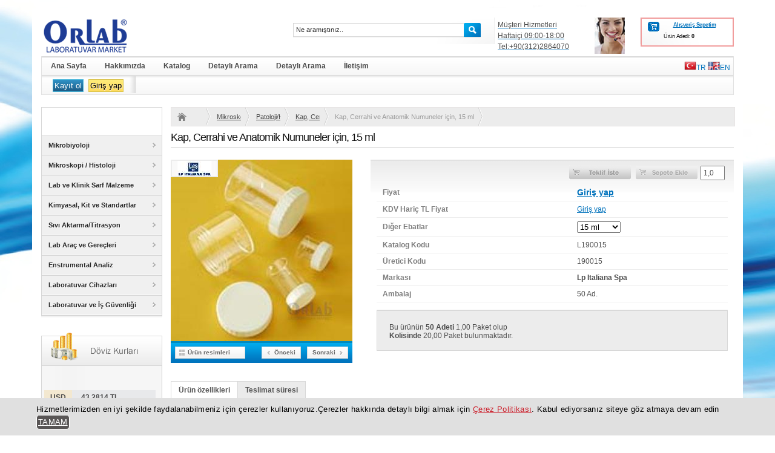

--- FILE ---
content_type: text/html; charset=UTF-8
request_url: https://orlabmarket.com/urun/kap-cerrahi-ve-anatomik-numuneler-icin-15-ml
body_size: 11926
content:
﻿﻿﻿<!DOCTYPE html>
<html xmlns="http://www.w3.org/1999/xhtml">
    <head>
        <meta http-equiv="Content-Type" content="text/html; charset=UTF-8" />
        <meta http-equiv="X-UA-Compatible" content="IE=edge,chrome=1" />
        <title>Kap, Cerrahi ve Anatomik Numuneler için, 15 ml</title>
        <meta name="description" content="" />
        <meta name="keywords" content="" />
        <meta name="robots" content="INDEX,FOLLOW" />
        <meta name="author" content="Usta, evural@usta.com.tr" />
        <link href="/templates/orlab/css/style.css" rel="stylesheet" type="text/css" />
        <link href="/templates/orlab/css/nav-menus.css" rel="stylesheet" type="text/css" />
        <!--[if IE]>
        <link rel="stylesheet" type="text/css" media="all" href="/templates/orlab/css/style-ie.css"/>
        <![endif]-->
<!-- yeni -->
        <script type="text/javascript" src="/templates/orlab/js/jquery.js"></script>
        <script type="text/javascript" src="/templates/orlab/js/stuHover.js"></script>

        <script type="text/javascript" src="/templates/orlab/js/breadcrumb.js"></script>
        <script type="text/javascript" src="/templates/orlab/js/tabs.js"></script>
        <script type="text/javascript" src="/templates/orlab/js/toggler.js"></script>
        <script type="text/javascript" src="/templates/orlab/js/floating-1.12.js"></script>
        <script type="text/javascript" src="/templates/orlab/js/jquery.maskedinput.min.js"></script>

        <script type="text/javascript" src="/templates/orlab/js/jquery.jqtransform.js"></script>
        <script src="/templates/orlab/js/jquery.ui.draggable.js" type="text/javascript"></script>
        <script src="/templates/orlab/js/jquery.alerts.js" type="text/javascript"></script>
        <link href="/templates/orlab/css/jquery.alerts.css" rel="stylesheet" type="text/css" media="screen" />
        <script type="text/javascript" src="/templates/orlab/js/jquery.jgrowl.js"></script>
        <link href="/templates/orlab/css/jquery.jgrowl.css" rel="stylesheet" type="text/css" media="screen" />
        
        <script type="text/javascript" src="/templates/orlab/js/jquery.fancybox.js"></script>
        <link rel="stylesheet" type="text/css" href="/templates/orlab/css/jquery.fancybox.css" />

        <script type="text/javascript" src="/templates/orlab/js/jquery.flow.1.2.auto.js"></script>
        <script type="text/javascript">
            $(function(){
                
                $('input.onlynumeric').keypress(function(event){
                    if($.browser.mozilla == true){
                          if (event.which == 8 || event.keyCode == 37 || event.keyCode == 39 || event.keyCode == 9 || event.keyCode == 16 || event.keyCode == 46 || event.keyCode == 44){
                                return true;
                          }
                    }
                    if ((event.which != 46 || $(this).val().indexOf('.') != -1) && (event.which != 44 || $(this).val().indexOf(',') != -1) && (event.which < 48 || event.which > 57)) {
                        event.preventDefault();
                    }
                });
                        
                    $("#myController").jFlow({
                    slides: "#slides",
                    controller: ".jFlowControl", // must be class, use . sign
                    slideWrapper : "#jFlowSlide", // must be id, use # sign
                    selectedWrapper: "jFlowSelected", // just pure text, no sign
                    auto: true, //auto change slide, default true
                    width: "730px",
                    height: "228px",
                    duration: 600,
                    prev: ".jFlowPrev", // must be class, use . sign
                    next: ".jFlowNext" // must be class, use . sign
            });
                    $("a#captcha").click(function(){
            $.getJSON('/home/getCaptcha', function(data) {console.log(data);
                    $("img#SecurityCode").attr('src', '/resimler/captcha/' + data.captcha_time + '.jpg');
                    $("input[name='ReSecurityCode']").val(data.word);
                    $("input[name='redogrulama']").val(data.word);
            });
           });<!--[if !IE]-->
                    $('#floatdiv').addFloating(
            {
            targetRight: 10,
                    targetTop: 0,
                    snap: true
            });<!--[endif]-->
      
        });
        function setLocation(url){
            window.location.href = url;
        }
        function alert(message, title, type) {
            jAlert(message,"Uyarı");
        }
        
        </script>
        <!--[if IE]>
        <style type="text/css">
        .kategoriler li{ display:inline; margin:2px;}
        </style>
        <![endif]-->
    </head>
    <body>
<style>
    #fiyatGoster{
        cursor: pointer;
    }
</style>
<div class="wrap" id="two_columns">
    <div id="head">
    <h1 class="logo"><a href="/"><span>Orlab Laboratuvar Market</span></a></h1>        
    <div class="basket">
        <a href="/sepetim">Alışveriş Sepetim</a>

        <p>
            Ürün Adedi: <strong>0</strong>
        </p>
    </div>
        <div class="top_banner">
        <a href="/iletisim">
            <table style="margin-left: 5px;">
                <tbody>
                    <tr>
                        <td style="line-height: 18px; width: 160px;">
                            Müşteri Hizmetleri<br>
                            Haftaiçi 09:00-18:00<br>                            Tel:+90(312)2864070<br>
                        </td>
                        <td>
                            <img src="/templates/orlab/images/musteri-hizmetleri.jpg" height="60"/>
                        </td>
                    </tr>
                </tbody>
            </table>
        </a>
    </div>
    <div id="search">
        <form id="searchform" name="searchform" method="post" accept-charset="UTF-8"
              action="/arama">
            <input name="arama" type="text" tabindex="1" onblur="if (this.value === '') {
                        this.value = 'Ne aramıştınız..';
                    }
                    ;"
                   onfocus="if (this.value === 'Ne aramıştınız..') {
                               this.value = '';
                           }
                           ;"
                   value="Ne aramıştınız.."/>
            <input name="search1" type="submit" value="" class="button"/>
        </form>
    </div>
</div>
<div id="main_nav">
    
    <ul id="nav">
        <li class="top"><a href="/" class="top_link"><span>Ana Sayfa</span></a></li>
        <li class="top"><a href="/sayfa/hakkimizda" class="top_link"><span>Hakkımızda</span></a></li>
        <li class="top"><a href="/katalog" class="top_link"><span>Katalog</span></a></li>
        <li class="top"><a href="/detayliarama" class="top_link"><span>Detaylı Arama</span></a></li>
        <li class="top"><a href="/sayfa/nsan-kaynaklar" class="top_link"><span>Detaylı Arama</span></a></li>
        <li class="top"><a href="/iletisim" class="top_link"><span>İletişim</span></a></li>
                <li class="top flag" >
                        <a href="/lang/turkish" class=""><span style="vertical-align: top"><img src="/templates/orlab/images/tr.png" />TR</span></a>
                        <a href="/lang/english" class=""><span style="vertical-align: top"><img src="/templates/orlab/images/en.png" />EN</span></a>
                    </li>
    </ul>
</div>
<div id="main_nav" style="margin-top: -20px;">
    <div class="user_nav">
                    <a class="blue" href="/kayit" style="padding: 2px;margin-top: -2px;">Kayıt ol</a> <a class="yellow" href="/giris" style="padding: 2px;margin-top: -2px;">Giriş yap</a>
            </div>
</div>    <div class="content clearfix">
        
<div class="left_column">
      <div class="product_menu">
        <h2></h2>          
        
                     
        <ul id="prod_nav" class="clearfix">
                        <li class="top"><a href="/kategori/mikrobiyoloji" class="top_link"><span                 
                 class="down">
                Mikrobiyoloji                </span></a>
                            <ul class="sub">
                    <li class="clearfix">
                        <ul>
                                                            <li><img src="/resimler/kategori/merck_i_e.jpg" /> <a href="/kategori/dehidre-besiyerleri-katki-ve-hammadde">Dehidre Besiyerleri, katkı ve hammadde</a></li>
                                                            <li><img src="/resimler/kategori/Merckoplate.jpg" /> <a href="/kategori/kullanima-hazir-besiyerleri">Kullanıma Hazır Besiyerleri</a></li>
                                                            <li><img src="/resimler/kategori/water.jpg" /> <a href="/kategori/su-mikrobiyolojisi">Su Mikrobiyolojisi</a></li>
                                                            <li><img src="/resimler/kategori/5092e918278c8.jpg" /> <a href="/kategori/sarf-malzemeler">Sarf Malzemeler</a></li>
                                                            <li><img src="/resimler/kategori/air_sampler.jpg" /> <a href="/kategori/hava-ornekleme-ve-hijyen-kontrol-sistemleri">Hava Örnekleme ve Hijyen Kontrol Sistemleri</a></li>
                                                            <li><img src="/resimler/kategori/food.jpg" /> <a href="/kategori/gida-mikrobiyolojisi">Gıda Mikrobiyolojisi</a></li>
                                                            <li><img src="/resimler/kategori/anearobic.jpg" /> <a href="/kategori/anaerobik-sistemler">Anaerobik Sistemler</a></li>
                                                            <li><img src="/resimler/kategori/HIZLI_TANIMLAMA.jpg" /> <a href="/kategori/hizli-tanimlama-kitleri">Hızlı Tanımlama Kitleri</a></li>
                                                            <li><img src="/resimler/kategori/50b5ee48098dd.jpg" /> <a href="/kategori/Farmasotik-Mikrobiyoloji-50b33fa35ae55">Farmasötik-Kozmetik Mikrobiyolojisi</a></li>
                                                    </ul>
                    </li>
                </ul>
                        </li>
                        <li class="top"><a href="/kategori/Mikroskopi-Histoloji-2" class="top_link"><span                 
                 class="down">
                Mikroskopi / Histoloji                </span></a>
                            <ul class="sub">
                    <li class="clearfix">
                        <ul>
                                                            <li><img src="/resimler/kategori/lam_superior.jpg" /> <a href="/kategori/lam-ve-lameller">Lam ve Lameller</a></li>
                                                            <li><img src="/resimler/kategori/thoma_superior.jpg" /> <a href="/kategori/sayim-lamlari">Sayım Lamları</a></li>
                                                            <li><img src="/resimler/kategori/cellorama_2.jpg" /> <a href="/kategori/mikroskopi-boya-cozelti-ve-kitleri">Mikroskopi Boya, Çözelti ve Kitleri </a></li>
                                                            <li><img src="/resimler/kategori/lamsaklama.jpg" /> <a href="/kategori/lam-tasima-ve-saklama-kabi">Lam Taşıma ve Saklama Kabı</a></li>
                                                            <li><img src="/resimler/kategori/50aa39a16fe20.jpg" /> <a href="/kategori/lam-boyama-kaplari">Lam Boyama Kapları</a></li>
                                                            <li><img src="/resimler/kategori/patoloji.jpg" /> <a href="/kategori/patolojihistoloji-malzemeleri">Patoloji/Histoloji Malzemeleri</a></li>
                                                            <li><img src="/resimler/kategori/lamdispenser.jpg" /> <a href="/kategori/diger-mikroskopi-malz">Diğer Mikroskopi Malz.</a></li>
                                                    </ul>
                    </li>
                </ul>
                        </li>
                        <li class="top"><a href="/kategori/lab-ve-klinik-sarf-malzeme" class="top_link"><span                 
                 class="down">
                Lab ve Klinik Sarf Malzeme                </span></a>
                            <ul class="sub">
                    <li class="clearfix">
                        <ul>
                                                            <li><img src="/resimler/kategori/50ab8e9959b51.jpg" /> <a href="/kategori/Mikrotup-ve-Mikrotup-Sporlari5098c8f442eb7">Mikrotüp ve Mikrotüp Sporları</a></li>
                                                            <li><img src="/resimler/kategori/50ab31e086620.jpg" /> <a href="/kategori/Cryo-Tupler-ve-Cryo-Tup-Sporlari5098c8f4411cf">Cryo Tüpler ve Cryo Tüp Sporları</a></li>
                                                            <li><img src="/resimler/kategori/50ab326719778.jpg" /> <a href="/kategori/Otoanaizor-Kaplari-ve-Kuvetleri5098c8f440221">Otoanalizör Kapları ve Küvetleri</a></li>
                                                            <li><img src="/resimler/kategori/50ab8d8367838.jpg" /> <a href="/kategori/Koagulasyon-Kablari5098c8f43c298">Koagülasyon Kabları</a></li>
                                                            <li><img src="/resimler/kategori/50ab3559b249b.jpg" /> <a href="/kategori/Diger-Kaplar-ve-Kuvetler5098c8f43b1b1">Diğer Kaplar ve Küvetler</a></li>
                                                            <li><img src="/resimler/kategori/50ab32f81bce3.jpg" /> <a href="/kategori/kan-tpleri">Kan Tüpleri</a></li>
                                                            <li><img src="/resimler/kategori/50ab3692a6633.jpg" /> <a href="/kategori/Kan-Test-Malzemeleri5098c8f5266e0">Kan Test Malzemeleri</a></li>
                                                            <li><img src="/resimler/kategori/50ab8f004879c.jpg" /> <a href="/kategori/idrar-Test-Malzemeleri5098c8f525e44">İdrar Test Malzemeleri</a></li>
                                                            <li><img src="/resimler/kategori/50ab33c916132.jpg" /> <a href="/kategori/Diger-Klinik-Malzemeler5098c8f52614d">Diğer Klinik Malzemeler</a></li>
                                                            <li><img src="/resimler/kategori/50ab3287cc903.jpg" /> <a href="/kategori/Numune-Kaplari---Posetleri-ve-Tasima-Sepetleri5098c8f4305c9">Numune Kapları , Poşetleri ve Taşıma Sepetleri</a></li>
                                                            <li><img src="/resimler/kategori/50aa46ec87fcf.jpg" /> <a href="/kategori/Test-Tupleri--Tup-Kapaklari-ve-Sporlari5098c8f42d81e">Test Tüpleri, Tüp Kapakları ve Sporları</a></li>
                                                    </ul>
                    </li>
                </ul>
                        </li>
                        <li class="top"><a href="/kategori/kimyasal-kit-ve-standartlar" class="top_link"><span                 
                 class="down">
                Kimyasal, Kit ve Standartlar                </span></a>
                            <ul class="sub">
                    <li class="clearfix">
                        <ul>
                                                            <li><img src="/resimler/kategori/50c507b1c72d1.jpg" /> <a href="/kategori/biyolojik-bilimler-biyoteknoloji">Biyolojik Bilimler / Biyoteknoloji</a></li>
                                                            <li><img src="/resimler/kategori/50c50826136c0.jpg" /> <a href="/kategori/Organik---Anorganik-Reaktifler5098c8f4eac99">Organik / Anorganik Reaktifler</a></li>
                                                            <li><img src="/resimler/kategori/50be2ec5af9fb.jpg" /> <a href="/kategori/Solventler---Referans-Maddeler---iyonik-Sivilar5098c8f4d543e">Solventler / Referans Maddeler / İyonik Sıvılar</a></li>
                                                            <li><img src="/resimler/kategori/50c50929c1bff.jpg" /> <a href="/kategori/Test-Kitleri-ve-Fotometrik-Metodlar5098c8f5dd6bb">Test Kitleri ve Fotometrik Metodlar</a></li>
                                                            <li><img src="/resimler/kategori/50c503b3afaa3.jpg" /> <a href="/kategori/Numune-Hazirlama---Lab--Aksesuarlari5098c8f537a8b">Numune Hazırlama / Lab. Aksesuarları</a></li>
                                                            <li><img src="/resimler/kategori/50be3083401dd.jpg" /> <a href="/kategori/farmakopi">Farmakopi</a></li>
                                                            <li><img src="/resimler/kategori/50c502943ef07.jpg" /> <a href="/kategori/Endustriyel-Kullanimlar5098c8f49854a">Endüstriyel Kullanımlar</a></li>
                                                    </ul>
                    </li>
                </ul>
                        </li>
                        <li class="top"><a href="/kategori/sivi-aktarmatitrasyon" class="top_link"><span                 
                 class="down">
                Sıvı Aktarma/Titrasyon                </span></a>
                            <ul class="sub">
                    <li class="clearfix">
                        <ul>
                                                            <li><img src="/resimler/kategori/brand_pipette_1.jpg" /> <a href="/kategori/pipetleme">Pipetleme</a></li>
                                                            <li><img src="/resimler/kategori/50adf04f48a9a.jpg" /> <a href="/kategori/Damlalik5098c8f46f072">Damlalık</a></li>
                                                            <li><img src="/resimler/kategori/1606515.jpg" /> <a href="/kategori/dispenserler">Dispenserler</a></li>
                                                            <li><img src="/resimler/kategori/3518_vitlab.jpg" /> <a href="/kategori/buretler">Büretler</a></li>
                                                            <li><img src="/resimler/kategori/50a9e990e6fe4.jpg" /> <a href="/kategori/pisetler-ve-piset-basliklari">Pisetler ve Piset Başlıkları</a></li>
                                                    </ul>
                    </li>
                </ul>
                        </li>
                        <li class="top"><a href="/kategori/lab-arac-ve-gerecleri" class="top_link"><span                 
                 class="down">
                Lab Araç ve Gereçleri                </span></a>
                            <ul class="sub">
                    <li class="clearfix">
                        <ul>
                                                            <li><img src="/resimler/kategori/50a9f66e449b2.jpg" /> <a href="/kategori/filtrasyonsuzme-ve-ayirma-urunleri">Filtrasyon/Süzme ve Ayırma Ürünleri</a></li>
                                                            <li><img src="/resimler/kategori/5037850dddfdb.jpg" /> <a href="/kategori/erlenmayerler-beherler">Erlenmayerler / Beherler</a></li>
                                                            <li><img src="/resimler/kategori/5048c9af15848.jpg" /> <a href="/kategori/volumetrik-malzemeler">Volümetrik Malzemeler</a></li>
                                                            <li><img src="/resimler/kategori/50a9e89235226.jpg" /> <a href="/kategori/siseler-ve-bidonlar">Şişeler ve Bidonlar</a></li>
                                                            <li><img src="/resimler/kategori/50a9f240acda2.104_105" /> <a href="/kategori/buharlastirma-kurutma-parcalama">Buharlaştırma / Kurutma / Parçalama</a></li>
                                                            <li><img src="/resimler/kategori/50a9f2ba4bacb.png" /> <a href="/kategori/manyetik-baliklar-ve-tutucularibagetler">Manyetik Balıklar ve Tutucuları,bagetler</a></li>
                                                            <li><img src="/resimler/kategori/50a9f54f5f20f.jpg" /> <a href="/kategori/tipalar-hortumlar-ve-hortum-boru-baglantilari">Tıpalar / Hortumlar ve Hortum / Boru Bağlantıları</a></li>
                                                            <li><img src="/resimler/kategori/50a9f5fba3ab0.jpg" /> <a href="/kategori/diger-laboratuvar-sarf-malzemeleri">Diğer Laboratuvar Sarf Malzemeleri</a></li>
                                                    </ul>
                    </li>
                </ul>
                        </li>
                        <li class="top"><a href="/kategori/enstrumental-analiz-1" class="top_link"><span                 
                 class="down">
                Enstrumental Analiz                </span></a>
                            <ul class="sub">
                    <li class="clearfix">
                        <ul>
                                                            <li><img src="/resimler/kategori/5037830b362b7.jpg" /> <a href="/kategori/Kromatografi5098c8f4c2088">Kromatografi</a></li>
                                                            <li><img src="/resimler/kategori/5045c25d9fefc.jpg" /> <a href="/kategori/Spektroskopi5098c8f4a65c8">Spektroskopi</a></li>
                                                    </ul>
                    </li>
                </ul>
                        </li>
                        <li class="top"><a href="/kategori/laboratuvar-cihazlari" class="top_link"><span                 
                 class="down">
                Laboratuvar Cihazları                </span></a>
                            <ul class="sub">
                    <li class="clearfix">
                        <ul>
                                                            <li><img src="/resimler/kategori/Analoge-Magnetic-Stirrer-wi.jpg" /> <a href="/kategori/genel-lab-cihazlari">Genel Lab Cihazları</a></li>
                                                            <li><img src="/resimler/kategori/precisa.jpg" /> <a href="/kategori/lm-cihazlar-1">Ölçüm Cihazları</a></li>
                                                    </ul>
                    </li>
                </ul>
                        </li>
                        <li class="top"><a href="/kategori/laboratuvar-ve-gvenlii" class="top_link"><span                 
                 class="down">
                Laboratuvar ve İş Güvenliği                </span></a>
                            <ul class="sub">
                    <li class="clearfix">
                        <ul>
                                                            <li><img src="/resimler/kategori/b429178d-a02d-4e00-85ef-7fb261af9ed6.jpg" /> <a href="/kategori/eitim-danmanlk-hizmetlerimiz-2">Eğitim / Danışmanlık Hizmetlerimiz</a></li>
                                                            <li><img src="/resimler/kategori/50c03e4006ff6.jpg" /> <a href="/kategori/Genel5098c8f525486">Güvenlik ve Korunma</a></li>
                                                            <li><img src="/resimler/kategori/50c03d31533a3.jpg" /> <a href="/kategori/Kisisel-Guvenlik5098c8f5256dd">Kişisel Güvenlik</a></li>
                                                            <li><img src="/resimler/kategori/50c03bc2a0b67.jpg" /> <a href="/kategori/Acil-ve-ilkyardim5098c8f525965">Acil / İlkyardım</a></li>
                                                            <li><img src="/resimler/kategori/cleanroom-devops.jpg" /> <a href="/kategori/cleanroom-temiz-oda-2">Cleanroom (Temiz Oda)</a></li>
                                                    </ul>
                    </li>
                </ul>
                        </li>
                    </ul>
                  </div>
    <script>
        $(function(){
                $("button#emailekle").live('click',function(){
                    $("div#duyurumesaj").html('<img src="/templates/orlab/images/4s.gif" />');
                    $.post('/duyuruemail',$('form#duyuru').serialize(), function(data) {
                        $("div#duyurumesaj").text(data);
                        $("input[name='subscribe']").empty();
                    },'json');
                    return false;
                });
        });  
    </script>
                <div class="product_guide2 kurlardiv2">
        <h2 class="box_title2"><span></span></h2>
        <ul class="kurlar">
            <li><span class="kur">USD</span>43,2814 TL</li>
            <li><span class="kur">EURO</span>50,8019 TL</li>
            
        <li><center>25-01-2026 16:13:30</center></li>
        </ul><br/>
      </div>
           <div class="box newsletter_box">
        <h2>Duyuru Aboneliği</h2>
        <p>Güncel bilgiler ve kampanyalardan haberdar olmak için eposta listemize kayıt olunuz</p>
        <div class="formdata">
            <form method="post" id="duyuru" accept-charset="UTF-8">
                <input name="subscribe" type="text" tabindex="1" onblur="if (this.value==''){this.value='Email adresiniz'};" onfocus="if(this.value=='Email adresiniz'){this.value=''};" value="Email adresiniz" />
                <div align="right">
                    <button name="subscribe" id="emailekle" value="Listeye ekle" class="button">Listeye ekle</button>
                </div>
                <div id="duyurumesaj"></div>
            </form>
        </div>
      </div>
      <div class="box newsletter_box">
          <h2>Bilgiler</h2>
        <p><a href="/duyurular">Duyurular</a></p>
        <p><a href="/urun-duyurular">Ürün Duyuruları</a></p>
        <p><a href="/kampanyali-urunler">Kampanyalı Ürünler</a></p>
        <p><a href="/ureticiler">Üreticiler</a></p>
        <p><a href="/sikca-sorulan-sorular">Sıkça Sorulan Sorular</a></p>
                        <p><a href="/sayfa/hakkimizda">Hakkımızda</a></p>
                <p><a href="/sayfa/gizlilik-politikasi">Gizlilik Politikası</a></p>
                <p><a href="/sayfa/yardim">Yardım</a></p>
                <p><a href="/sayfa/mesafeli-satis-sozlesmesi">Mesafeli Satış Sözleşmesi</a></p>
                <p><a href="/sayfa/uyelik-sozlesmesi">Üyelik Sözleşmesi</a></p>
                <p><a href="/sayfa/nsan-kaynaklar">İnsan Kaynakları</a></p>
                <p><a href="/sayfa/kisisel-verilerin-korunmasi-politikasi">Kişisel Verilerin Korunması</a></p>
                <p><a href="/sayfa/cerez-politikasi">Çerez Politikası</a></p>
                        <p><a href="/sikayet">Şikayet</a></p>
        <p><a href="/oneri">Öneri</a></p>
        <p><a href="/istek">İstek</a></p>
      </div>
      <div class="box newsletter_box">
        <h2>Ödeme sistemleri</h2>
        <p><img src="/templates/orlab/images/garanti-eticaret.jpg" alt="Garanti Eticaret" /><img src="/templates/orlab/images/amex.jpg" alt="Amex" /></p>
        <p><img src="/templates/orlab/images/visa.jpg" alt="Visa" /><img src="/templates/orlab/images/mc.jpg" alt="Master Card" /></p>
      </div>
    </div>        <div class="main_content">                                 
            <script type="text/javascript">
    $(function() {

        $("ul#breadcrumb").xBreadcrumbs({
            collapsible: true,
            showEffect: "slide"
        });

    });
</script>
<ul id="breadcrumb">
    <li><a href="/" title="Ana sayfa"><img src="/templates/orlab/images/home.png" alt="Home" class="home" /></a></li>
            
        
                            <li><a href="/kategori/Mikroskopi-Histoloji-2" >Mikroskopi / Histoloji</a></li>
                            <li><a href="/kategori/patolojihistoloji-malzemeleri" >Patoloji/Histoloji Malzemeleri</a></li>
                            <li><a href="/kategori/Kap--Cerrahi-ve-Anatomik-Numuneler-icin5098c8f443b34" >Kap, Cerrahi ve Anatomik Numuneler için</a></li>
            
            <li>Kap, Cerrahi ve Anatomik Numuneler için, 15 ml</li>
        
        


    </ul>            <h1 class="page_title">Kap, Cerrahi ve Anatomik Numuneler için, 15 ml</h1> 
            <div class="product_image" style="width: 300px;">
                <div class="image_brand">
                    <img src="https://orlab.info/Images/ThumbnailScale/91032854-d90d-43b6-b52a-d9adba91c1f4.jpg" alt="Lp Italiana Spa" />
                </div>
                <div id="big_image_container" style="height: 300px;position: relative;">
                    
                                        <img src="https://orlab.info/Images/ThumbnailIcon/78786a05-d58f-4362-9e80-53f936a9c659.jpg" width="300" style="max-height:300px; " alt="Kap, Cerrahi ve Anatomik Numuneler için, 15 ml" /></div>
                <div class="image_options"> 
                    <a href="javascript:;" id="toggler" class="silver_btn"><span>Ürün resimleri</span></a> <a href="javascript:;" id="next_button" class="silver_btn"><span>Sonraki</span></a><a href="javascript:;" id="prev_button" class="silver_btn"><span>Önceki</span></a>
                    <div id="thumbs_container" style="display: none;z-index: 10;">
                        <div class="thumbs_background clearfix">
                            <h2 class="page_subtitle"><a href="javascript:;" class="close">Kapat</a>Ürün resimleri</h2>
                            <ul class="image_gallery">
                                                                    <li><a rel='https://orlab.info/Images/ThumbnailIcon/78786a05-d58f-4362-9e80-53f936a9c659.jpg'><img src="https://orlab.info/Images/ThumbnailIcon/78786a05-d58f-4362-9e80-53f936a9c659.jpg" alt="" class="thumb" /></a></li>
                                                                    <li><a rel='https://orlab.info/Images/ThumbnailIcon/78786a05-d58f-4362-9e80-53f936a9c659.jpg'><img src="https://orlab.info/Images/ThumbnailIcon/78786a05-d58f-4362-9e80-53f936a9c659.jpg" alt="" class="thumb" /></a></li>
                                                                    <li class="last"><a rel='https://orlab.info/Images/ThumbnailIcon/91032854-d90d-43b6-b52a-d9adba91c1f4.jpg'><img src="https://orlab.info/Images/ThumbnailIcon/91032854-d90d-43b6-b52a-d9adba91c1f4.jpg" alt="Lp Italiana Spa" class="thumb" /></a></li>
                            </ul>
                        </div>
                    </div>
                </div>
            </div>
            <script>
                $(function(){
                    $('a#fiyatGoster').live('click',function(){
                        $('a#fiyatGoster').hide();
                        $('div#fiyatAlani').show();
                        $.post('/urun-fiyat-goster',{UrunNo:6270});
                    });
                    
                    $('input#UrunMiktar').keyup(function () { 
                        if(parseFloat($(this).val().replace(",",'.'))%parseFloat(1.00)!=0){
                            $(this).addClass("kirmizi");
                            $("#hatali_kod13").text("Ürün miktarı 1.00'ün katları olmalıdır");
                            //$("a#sipparis").hide();
                            //$(this).before('<a href="#" id="sipparis" class="add-to-basket"><img class="stok" src="/templates/orlab/images/add-to-basket_btn-disabled.png" width="102" height="23" style="margin-right: 50px;" title="Bu ürünü sepete ekleyemezsiniz.Bilgi için iletişime geçiniz." /></a><input type="text" name="UrunMiktar" id="UrunMiktar" value="1,0" style="position: absolute;padding: 3px;width: 25px;right: 15px;" />');
                              //$("a#sipparis").remove();
                        }else{
                            $(this).removeClass("kirmizi");
                            $("#hatali_kod13").text("");
                            //$("a#sipparis").show();
                            //$(this).before('<a class="add-to-basket" id="sipparis" ><img id="SepeteEkle" src="/templates/orlab/images/add-to-basket_btn.png" width="102" height="23" alt="Sepete Ekle" style="margin-right: 50px;" /></a><input type="text" name="UrunMiktar" id="UrunMiktar" value="1,0" style="position: absolute;padding: 3px;width: 40px;right: 15px;" />');
                      //$("a#sipparis").remove();
                        }
                    });
                    
                     var ateklif = $("a#teklif");
                     var position = ateklif.position(); 
                     $("div#toggle").css({left:position.left});
                     $('a#teklif').click(function() {
                        $('div#toggle').html('<img src="/templates/orlab/images/4s.gif" />');
                        $('div#toggle').toggle('fast', function() {});
                        $.post("/teklifler", function(data) {
                          },"html").done(function(data){
                              $('div#toggle').html(data);
                              
                          });
                        return false;
                      });
                      $('select#TeklifSec').live('change',function(){
                            var TeklifNo=$(this).val();                    
                            if(TeklifNo==0){
                                $('table#TeklifUrunDetay').empty();
                            }else{
                                $.post("/teklifdetay/"+TeklifNo, function(data) {
                                },"html").done(function(data){
                                    $('table#TeklifUrunDetay').html(data);

                                });
                            }
                      });
                      $('button#TeklifSec').live("click",function(){
                          $.post("/teklifekle",{'UrunSeo':"kap-cerrahi-ve-anatomik-numuneler-icin-15-ml",'Miktar':$("input#UrunMiktar").val(),'TeklifNo':$("select#TeklifSec").val()}, function(data) {
                          },"json").done(function(data){
                              $("div#teklifduyurumesaj").text(data.mesaj);
                              if(data.teklif){
                              $("select#TeklifSec").append('<option value="'+data.teklif.TeklifNo+'">'+data.teklif.TeklifAd+'</option>');
                              $('select#TeklifSec').val( data.teklif.TeklifNo );
                              }
                              $('div#toggle').delay(400).fadeOut("slow");
                              $(document).on("click",function(e){
                                  if ($(e.target).attr("id") != "toggle" && $(e.target).closest("div#toggle").length === 0) {
                                     $('div#toggle').hide();
                                }
                              });
                          });
                      });
                                              $("img#SepeteEkle").live("click",function(){
                            $("form#SepeteEkle > input#miktar").val($('input#UrunMiktar').val());
                            //$("form#SepeteEkle").submit();
                            //$("form#SepeteEkle").find("input[name$='submitBtn']").trigger('click');
                            document.forms["SepeteEkle"].submit();
                        });
                                                    
                      $("a#UrunKarsilastirmaEkle").live("click",function(){
                          $.post('/urunkarsilastirmaekle',$("form#SepeteEkle").serialize(),function(data){
                                var div;
                                if($('div#urunKarsilastirma').length > 0){
                                    div=$('div#urunKarsilastirma');
                                }
                                else{
                                    div=$('<div/>', {
                                        id: 'urunKarsilastirma',
                                        href: '/urunkarsilastirma',
                                        rel: '_blank',
                                        style:'position: fixed;top: 30%;display: block;right: 0;background-color: #FFFFFF;border: 2px solid #0072bc;padding: 5px;color: #0072bc;text-align: center;',
                                        html: '<a href="/urunkarsilastirma">Ürün Karşılaştırma<br/>Toplam Ürün</a>:'+data.toplamUrun
                                    });
                                }
                                div.appendTo('body');
                                div.show(0).delay(5000).hide(0);
                          });
                      });
                });
            </script>
            <div class="product_information" style="width: 600px;">
                <div class="product_options"> 
                    <div id="hatali_kod13" style="position: absolute; color:red;"></div>
                    <div class="butons">
                                                                    <a class="add-to-basket" style="margin-right: 5px;"><img class="stok" src="/templates/orlab/images/teklifiste_disabled.jpg" title="Teklif isteği yapılamaz" width="102" height="23" alt="" /></a>
                                                                    <a href="#" class="add-to-basket" id="sipparis"><img class="stok" src="/templates/orlab/images/add-to-basket_btn-disabled.png" width="102" height="23" style="margin-right: 50px;" title="Bu ürünü sepete ekleyemezsiniz.Bilgi için iletişime geçiniz." /></a><input type="text" name="UrunMiktar" id="UrunMiktar" value="1,0" style="position: absolute;padding: 3px;width: 40px;right: 15px;" />
                                            
                        <div id="toggle" class="toggle">
                            
                        </div>
                    </div>
                    <table width="100%" class="urunbilgi">
                        <tbody>
                                                        <tr>
                                <th>Fiyat</th>
                                <td>
                                                                        <div id="fiyatAlani" style="">
                                        <span class="birimfiyat2"><a href="/giris?yonlendir=urun/kap-cerrahi-ve-anatomik-numuneler-icin-15-ml">Giriş yap</a>                                    </div>
                                </td>
                            </tr>
                            
                                <tr>
                                    <th>KDV Hariç TL Fiyat</th>
                                    <td>
                                                                                <a href="/giris?yonlendir=urun/kap-cerrahi-ve-anatomik-numuneler-icin-15-ml">Giriş yap</a>
                                                                                </td>
                                </tr>
                                
                                                                                        <tr>
                                    <th>Diğer Ebatlar</th>
                                    <td>
                                        <select onChange="setLocation(this.value)">
                                                                                            <option selected="selected" value="/urun/kap-cerrahi-ve-anatomik-numuneler-icin-15-ml">15 ml</option>
                                                                                            <option  value="/urun/kap-cerrahi-ve-anatomik-numuneler-icin-30-ml">30 ml</option>
                                                                                            <option  value="/urun/kap-cerrahi-ve-anatomik-numuneler-icin-100-ml">100 ml</option>
                                                                                            <option  value="/urun/kap-cerrahi-ve-anatomik-numuneler-icin-200-ml">200 ml</option>
                                                                                            <option  value="/urun/pmp-patoloji-kabi-125-ml_1">125 ml</option>
                                                                                            <option  value="/urun/pmp-patoloji-kabi-250-ml_1"> 250 mL</option>
                                                                                            <option  value="/urun/pmp-patoloji-kabi-500-ml_1">500 mL</option>
                                                                                            <option  value="/urun/pmp-patoloji-kabi-1000-ml_1">1000 mL</option>
                                                                                    </select>
                                    </td>
                                </tr>
                                                        <tr>
                                <th>Katalog Kodu</th>
                                <td>L190015</td>
                            </tr>
                            <tr>
                                <th>Üretici Kodu</th>
                                <td>190015</td>
                            </tr>
                            <tr>
                                <th>Markası</th>
                                <td><strong>Lp Italiana Spa</strong></td>
                            </tr>
                            <tr>
                                <th>Ambalaj</th>
                                <td>50 Ad.</td>
                            </tr>
                            <tr>
                                <td colspan="2">
                                                            </td>
                        </tr>
                        </tbody>
                    </table>
                    <div style="background: #ececec;border: 1px solid #d7d7d7;padding: 10px;">
                            
                            <table width="100%" class="urunbilgi">
                                <tbody>
                                                                        
                                                                        <tr>
                                        <td colspan="2">                                          
                                                                                                                                                                                <!--                                            Bu ürünün <strong>1 </strong>,   bulunmaktadır. 
                                            -->
                                            Bu ürünün <strong>50 Adeti</strong> 1,00 Paket olup<br/>
                                            <strong>Kolisinde</strong> 20,00 Paket bulunmaktadır. 
                                                                                    </td>
                                    </tr>
                                                                                                                                            </tbody>
                            </table>
                    </div>
                </div>
            </div>
    
            
                
                <ul class="tabs">
                    <li class="active" style=""><a href="#tab1">Ürün özellikleri</a></li>
                    <li><a href="#tab2">Teslimat süresi</a></li>
<!--                    <li><a href="#tab3">Ürünü paylaş</a></li>-->
                </ul>
                <div class="tab_container">
                    <div id="tab1" class="tab_content" style="display: block;">
                                                                            <strong>Ürün açıklaması</strong>
                            <p>Kristal PS plastik, geniş ağızlı, vida kapaklı.</p>
                                                                            <br/>
                            <table width="100%" class="urunbilgi">
                                <thead>
                                    <tr>
                                        <th colspan="2"><strong style="border-bottom: 1px solid #CEC1C1;background-color: #DDDDDD;padding: 5px 5px 3px 5px;">Ek Özellikler</strong></th>
                                    </tr>
                                </thead>
                                <tbody>
                                                                                                                <tr>
                                            <th>Ebat</th>
                                            <td>Ø 35 x 33 mm</td>
                                        </tr>
                                                                            <tr>
                                            <th>Hacim</th>
                                            <td>15 ml</td>
                                        </tr>
                                                                            <tr>
                                            <th>Materyal</th>
                                            <td>PS </td>
                                        </tr>
                                                                </table>
                                                <br/>
                                              
                                                                         
                           
                           
                    </div>
                    <div id="tab2" class="tab_content" style="display: none;">
                        <li>Siparişlerin gönderim süreci, kredi kartı güvenlik kontrolünün tamamlanması veya havale/eft ödemenizin onaylanmasıyla başlar.</li>
                        <li>Ortalama gönderim süresi ürün gruplarına göre değişebilmektedir. Süper Hızlı Gönderideki ürünler gün içerisinde, genel olarak diğer ürünler ise ortalama 7 iş gününde kargoya verilebilmekte olup nadiren tedarik sürecine bağlı olarak kısa süreli gecikmeler yaşanabilir, bu durumda size e-mail ile bilgi verilir.</li>
                        <li>Ayrıca bazı ürünler sipariş üzerine üretildiğinden teslim süresi daha uzun olabilir. Siparişlerde, erken gönderilebilecek ürünler için kısmi teslimat talep edebilirsiniz (kısmi gönderiler ücretsizdir).</li>
                    </div>
<!--                    <div id="tab3" class="tab_content" style="display: none;">
                        <p>
                             
                        <div class="addthis_toolbox addthis_default_style addthis_32x32_style">
                            <a class="addthis_button_preferred_1"></a>
                            <a class="addthis_button_preferred_2"></a>
                            <a class="addthis_button_preferred_3"></a>
                            <a class="addthis_button_preferred_4"></a>
                            <a class="addthis_button_compact"></a>
                            <a class="addthis_counter addthis_bubble_style"></a>
                        </div>
                        <script type="text/javascript">var addthis_config = {"data_track_addressbar":true};</script>
                        <script type="text/javascript" src="//s7.addthis.com/js/300/addthis_widget.js#pubid=fanatikhamsi"></script>
                             
                        </p>
                    </div>-->

                </div>
            <div class="row end">&nbsp;</div>
            <div style="display: none;"><form method="post" action="/sepete-ekle" id="SepeteEkle"><input name="miktar" id="miktar" type="hidden" value="" /><input name="urun" value="kap-cerrahi-ve-anatomik-numuneler-icin-15-ml" type="hidden" /><input name="submitBtn" type="submit" /></form></div>
            
                                                      
        </div>
    </div>
    <div class="footer">
	
    <ul class="altmenu">
                        <li><a style="font-weight: bold;" href="/kategori/mikrobiyoloji" class="top_link"><span  class="down">Mikrobiyoloji</span></a>
                            <ul>                <li><a href="/kategori/dehidre-besiyerleri-katki-ve-hammadde">Dehidre Besiyerleri, katkı ve hammadde</a></li>
                                <li><a href="/kategori/kullanima-hazir-besiyerleri">Kullanıma Hazır Besiyerleri</a></li>
                                <li><a href="/kategori/su-mikrobiyolojisi">Su Mikrobiyolojisi</a></li>
                                <li><a href="/kategori/sarf-malzemeler">Sarf Malzemeler</a></li>
                                <li><a href="/kategori/hava-ornekleme-ve-hijyen-kontrol-sistemleri">Hava Örnekleme ve Hijyen Kontrol Sistemleri</a></li>
                                <li><a href="/kategori/gida-mikrobiyolojisi">Gıda Mikrobiyolojisi</a></li>
                                <li><a href="/kategori/anaerobik-sistemler">Anaerobik Sistemler</a></li>
                                <li><a href="/kategori/hizli-tanimlama-kitleri">Hızlı Tanımlama Kitleri</a></li>
                                <li><a href="/kategori/Farmasotik-Mikrobiyoloji-50b33fa35ae55">Farmasötik-Kozmetik Mikrobiyolojisi</a></li>
                </ul>
                        </li>
                        <li><a style="font-weight: bold;" href="/kategori/Mikroskopi-Histoloji-2" class="top_link"><span  class="down">Mikroskopi / Histoloji</span></a>
                            <ul>                <li><a href="/kategori/lam-ve-lameller">Lam ve Lameller</a></li>
                                <li><a href="/kategori/sayim-lamlari">Sayım Lamları</a></li>
                                <li><a href="/kategori/mikroskopi-boya-cozelti-ve-kitleri">Mikroskopi Boya, Çözelti ve Kitleri </a></li>
                                <li><a href="/kategori/lam-tasima-ve-saklama-kabi">Lam Taşıma ve Saklama Kabı</a></li>
                                <li><a href="/kategori/lam-boyama-kaplari">Lam Boyama Kapları</a></li>
                                <li><a href="/kategori/patolojihistoloji-malzemeleri">Patoloji/Histoloji Malzemeleri</a></li>
                                <li><a href="/kategori/diger-mikroskopi-malz">Diğer Mikroskopi Malz.</a></li>
                </ul>
                        </li>
                        <li><a style="font-weight: bold;" href="/kategori/lab-ve-klinik-sarf-malzeme" class="top_link"><span  class="down">Lab ve Klinik Sarf Malzeme</span></a>
                            <ul>                <li><a href="/kategori/Mikrotup-ve-Mikrotup-Sporlari5098c8f442eb7">Mikrotüp ve Mikrotüp Sporları</a></li>
                                <li><a href="/kategori/Cryo-Tupler-ve-Cryo-Tup-Sporlari5098c8f4411cf">Cryo Tüpler ve Cryo Tüp Sporları</a></li>
                                <li><a href="/kategori/Otoanaizor-Kaplari-ve-Kuvetleri5098c8f440221">Otoanalizör Kapları ve Küvetleri</a></li>
                                <li><a href="/kategori/Koagulasyon-Kablari5098c8f43c298">Koagülasyon Kabları</a></li>
                                <li><a href="/kategori/Diger-Kaplar-ve-Kuvetler5098c8f43b1b1">Diğer Kaplar ve Küvetler</a></li>
                                <li><a href="/kategori/kan-tpleri">Kan Tüpleri</a></li>
                                <li><a href="/kategori/Kan-Test-Malzemeleri5098c8f5266e0">Kan Test Malzemeleri</a></li>
                                <li><a href="/kategori/idrar-Test-Malzemeleri5098c8f525e44">İdrar Test Malzemeleri</a></li>
                                <li><a href="/kategori/Diger-Klinik-Malzemeler5098c8f52614d">Diğer Klinik Malzemeler</a></li>
                                <li><a href="/kategori/Numune-Kaplari---Posetleri-ve-Tasima-Sepetleri5098c8f4305c9">Numune Kapları , Poşetleri ve Taşıma Sepetleri</a></li>
                                <li><a href="/kategori/Test-Tupleri--Tup-Kapaklari-ve-Sporlari5098c8f42d81e">Test Tüpleri, Tüp Kapakları ve Sporları</a></li>
                </ul>
                        </li>
                        <li><a style="font-weight: bold;" href="/kategori/kimyasal-kit-ve-standartlar" class="top_link"><span  class="down">Kimyasal, Kit ve Standartlar</span></a>
                            <ul>                <li><a href="/kategori/biyolojik-bilimler-biyoteknoloji">Biyolojik Bilimler / Biyoteknoloji</a></li>
                                <li><a href="/kategori/Organik---Anorganik-Reaktifler5098c8f4eac99">Organik / Anorganik Reaktifler</a></li>
                                <li><a href="/kategori/Solventler---Referans-Maddeler---iyonik-Sivilar5098c8f4d543e">Solventler / Referans Maddeler / İyonik Sıvılar</a></li>
                                <li><a href="/kategori/Test-Kitleri-ve-Fotometrik-Metodlar5098c8f5dd6bb">Test Kitleri ve Fotometrik Metodlar</a></li>
                                <li><a href="/kategori/Numune-Hazirlama---Lab--Aksesuarlari5098c8f537a8b">Numune Hazırlama / Lab. Aksesuarları</a></li>
                                <li><a href="/kategori/farmakopi">Farmakopi</a></li>
                                <li><a href="/kategori/Endustriyel-Kullanimlar5098c8f49854a">Endüstriyel Kullanımlar</a></li>
                </ul>
                        </li>
                        <li><a style="font-weight: bold;" href="/kategori/sivi-aktarmatitrasyon" class="top_link"><span  class="down">Sıvı Aktarma/Titrasyon</span></a>
                            <ul>                <li><a href="/kategori/pipetleme">Pipetleme</a></li>
                                <li><a href="/kategori/Damlalik5098c8f46f072">Damlalık</a></li>
                                <li><a href="/kategori/dispenserler">Dispenserler</a></li>
                                <li><a href="/kategori/buretler">Büretler</a></li>
                                <li><a href="/kategori/pisetler-ve-piset-basliklari">Pisetler ve Piset Başlıkları</a></li>
                </ul>
                        </li>
                        <li><a style="font-weight: bold;" href="/kategori/lab-arac-ve-gerecleri" class="top_link"><span  class="down">Lab Araç ve Gereçleri</span></a>
                            <ul>                <li><a href="/kategori/filtrasyonsuzme-ve-ayirma-urunleri">Filtrasyon/Süzme ve Ayırma Ürünleri</a></li>
                                <li><a href="/kategori/erlenmayerler-beherler">Erlenmayerler / Beherler</a></li>
                                <li><a href="/kategori/volumetrik-malzemeler">Volümetrik Malzemeler</a></li>
                                <li><a href="/kategori/siseler-ve-bidonlar">Şişeler ve Bidonlar</a></li>
                                <li><a href="/kategori/buharlastirma-kurutma-parcalama">Buharlaştırma / Kurutma / Parçalama</a></li>
                                <li><a href="/kategori/manyetik-baliklar-ve-tutucularibagetler">Manyetik Balıklar ve Tutucuları,bagetler</a></li>
                                <li><a href="/kategori/tipalar-hortumlar-ve-hortum-boru-baglantilari">Tıpalar / Hortumlar ve Hortum / Boru Bağlantıları</a></li>
                                <li><a href="/kategori/diger-laboratuvar-sarf-malzemeleri">Diğer Laboratuvar Sarf Malzemeleri</a></li>
                </ul>
                        </li>
                        <li><a style="font-weight: bold;" href="/kategori/enstrumental-analiz-1" class="top_link"><span  class="down">Enstrumental Analiz</span></a>
                            <ul>                <li><a href="/kategori/Kromatografi5098c8f4c2088">Kromatografi</a></li>
                                <li><a href="/kategori/Spektroskopi5098c8f4a65c8">Spektroskopi</a></li>
                </ul>
                        </li>
                        <li><a style="font-weight: bold;" href="/kategori/laboratuvar-cihazlari" class="top_link"><span  class="down">Laboratuvar Cihazları</span></a>
                            <ul>                <li><a href="/kategori/genel-lab-cihazlari">Genel Lab Cihazları</a></li>
                                <li><a href="/kategori/lm-cihazlar-1">Ölçüm Cihazları</a></li>
                </ul>
                        </li>
            </ul>  
    <ul class="clearfix" style="text-align: center;">
		                                <li><a href="/sayfa/hakkimizda">Hakkımızda</a></li>
                                <li><a href="/sayfa/gizlilik-politikasi">Gizlilik Politikası</a></li>
                                <li><a href="/sayfa/yardim">Yardım</a></li>
                                <li><a href="/sayfa/mesafeli-satis-sozlesmesi">Mesafeli Satış Sözleşmesi</a></li>
                                <li><a href="/sayfa/uyelik-sozlesmesi">Üyelik Sözleşmesi</a></li>
                                <li><a href="/sayfa/nsan-kaynaklar">İnsan Kaynakları</a></li>
                                <li><a href="/sayfa/kisisel-verilerin-korunmasi-politikasi">Kişisel Verilerin Korunması</a></li>
                                <li><a href="/sayfa/cerez-politikasi">Çerez Politikası</a></li>
                                	</ul>
    <div>© Copyright 2012 <a href="http://www.usta.com.tr" target="_blank">Usta</a></div>
</div>
</div>
<div id="floatdiv" class="kurlardiv">
        <div class="product_guide">
                <h2 class="box_title"><span>Döviz kurları</span></h2>
                <ul class="kurlar">
            <li><span class="kur">USD</span>43,2814 TL</li>
            <li><span class="kur">EURO</span>50,8019 TL</li>
            <!--<li><span class="kur">CHF</span>54.8737 TL</li>-->
        <li><center>25-01-2026 16:13:30</center></li>
        </ul><br/>
      </div>
    </div>
<script>
 (function(i,s,o,g,r,a,m){i['GoogleAnalyticsObject']=r;i[r]=i[r]||function(){
 (i[r].q=i[r].q||[]).push(arguments)},i[r].l=1*new Date();a=s.createElement(o),
 m=s.getElementsByTagName(o)[0];a.async=1;a.src=g;m.parentNode.insertBefore(a,m)
 })(window,document,'script','//www.google-analytics.com/analytics.js','ga');

 ga('create', 'UA-36680359-1', 'auto');
 ga('send', 'pageview');

</script>
<div class="cookiePoliticsNotification">
    <div class="cbox01"> 
        Hizmetlerimizden en iyi şekilde faydalanabilmeniz için çerezler kullanıyoruz.Çerezler hakkında detaylı bilgi almak için <a href="/sayfa/cerez-politikasi" target="_blank">Çerez Politikası</a>. Kabul ediyorsanız siteye göz atmaya devam edin
    <a href="javascript:void(0)" onclick="acceptCookies()" class="cbox02">TAMAM</a>
    </div>
</div>
</body>
</html>


--- FILE ---
content_type: text/css
request_url: https://orlabmarket.com/templates/orlab/css/nav-menus.css
body_size: 1549
content:

/* ================================================================ 
This copyright notice must be kept untouched in the stylesheet at 
all times.

The original version of this stylesheet and the associated (x)html
is available at http://www.stunicholls.com/menu/pro_drop_2.html
Copyright (c) 2005-2007 Stu Nicholls. All rights reserved.
This stylesheet and the associated (x)html may be modified in any 
way to fit your requirements.
=================================================================== */


/* Main Menu */

#nav {
	padding-top: 1px;
	height: 30px;
	position: relative;
	z-index: 500;
}

#nav li.top {
	display: block;
	float: left;
	height: 30px;
}
#nav li.top.flag {
	float: right;padding-top: 8px;padding-right: 5px;
}
#nav li.top.flag a {
	text-decoration: none;
}
#nav li a.top_link {
	display: block;
	float: left;
	line-height: 30px;
	color: #4c4c4c;
	text-decoration: none;
	font-weight: bold;
	cursor:pointer;
}

#nav li a.top_link span {
	float: left;
	display: block;
	padding: 0 15px;
	height: 30px;
	background: none;
}

#nav li a.top_link span.down { background: url(../images/main_nav_dir-arrow.gif) no-repeat right 14px; }

#nav li:hover a.top_link {
	color:#000;
	background: url(../images/main_nav-hover_bg.gif) repeat-x left top;
}

#nav li:hover a.top_link span { background: none; }

#nav li:hover a.top_link span.down { background: url(../images/main_nav_dir-arrow.gif) no-repeat right 14px; }

/* Default list styling */

#nav li:hover {
	position:relative;
	z-index:200;
}

#nav li:hover ul.sub {
	left: 0;
	top: 30px;
	background: #fff;
	border: 1px solid #e2e2e2;
	white-space: nowrap;
	width: 180px;
	height: auto;
	z-index: 300;
}

#nav li:hover ul.sub li {
	display: block;
	height: 28px;
	position: relative;
	float: left;
	width: 180px;
	font-weight: normal;
}

#nav li:hover ul.sub li a {
	display: block;
	height: 27px;
	width: 150px;
	padding: 0 15px;
	line-height: 27px;
	text-decoration:none;
	color:#363636;
	border-bottom: 1px solid #e2e2e2;
	background: #fff;
}

#nav li:hover ul.sub li a:hover {
	color: #0072bc;
	text-decoration: underline;
	background: url(../images/main_nav-secitem_bg.gif) repeat-x left;
}

#nav li ul.sub li a.fly, #nav li:hover ul.sub li a.fly:hover { background: none; }

#nav li:hover li:hover ul, #nav li:hover li:hover li:hover ul, #nav li:hover li:hover li:hover li:hover ul, #nav li:hover li:hover li:hover li:hover li:hover ul {
	left:90px;
	top:-4px;
	background: #bbd37e;
	padding:3px;
	border:1px solid #5c731e;
	white-space:nowrap;
	width:90px;
	z-index:400;
	height:auto;
}

#nav ul, #nav li:hover ul ul, #nav li:hover li:hover ul ul, #nav li:hover li:hover li:hover ul ul, #nav li:hover li:hover li:hover li:hover ul ul {
	position:absolute;
	left:-9999px;
	top:-9999px;
	width:0;
	height:0;
	margin:0;
	padding:0;
	list-style:none;
}

#nav li:hover li:hover a.fly, #nav li:hover li:hover li:hover a.fly, #nav li:hover li:hover li:hover li:hover a.fly, #nav li:hover li:hover li:hover li:hover li:hover a.fly {
	background: none;
}

#nav li:hover li:hover li a.fly, #nav li:hover li:hover li:hover li a.fly, #nav li:hover li:hover li:hover li:hover li a.fly { 
	background: none;
}

/* Category Menu */

#prod_nav {
	position: relative;
	z-index: 300;
	border-left: 1px solid #d7d7d7;
	border-right: 1px solid #d7d7d7;
	border-bottom: 2px solid #d7d7d7;
}

#prod_nav li.top {
	display: block;
	float: left;
	width: 198px;
	border-top: 1px solid #d7d7d7;
	border-bottom: 1px solid #fbfbfb;
	/*height: 31px;*/
}

#prod_nav li a.top_link {
	font-size: 11px;
	display: block;
	width: 187px;
	padding-left: 11px;
	line-height: 31px;
	color: #252525;
	text-decoration: none;
	font-weight: bold;
	cursor:pointer;
	background: #f0f0f0;
}

#prod_nav li a.top_link span, #prod_nav li a.top_link span.down {
	display: block;
	padding-right: 20px;text-shadow: 1px 1px #fff;
	background: url(../images/productmenu-arrow.gif) no-repeat right center;
}

#prod_nav li:hover a.top_link {
	color:#0072bc;
	background: #fff;
}

#prod_nav li:hover a.top_link span, #prod_nav li:hover a.top_link span.down { background: url(../images/productmenu-arrow-hover.gif) no-repeat right center; }

/* Default list styling */

#prod_nav li:hover {
	position:relative;
	z-index:200;
}

#prod_nav li:hover ul.sub {
	left: 198px;
	top: -1px;
	background: #fff url(../images/productmenu-leftborder.gif) no-repeat left top;
	border: 1px solid #e2e2e2;
	border-left: 0;
	white-space: nowrap;
	width: 384px;
	height: auto;
	z-index: 300;
}

#prod_nav li:hover ul.sub li {
	display: block;
	position: relative;
	float: left;
	width: 364px;
	font-weight: normal;
	background: url(../images/productmenu-section-bg.png) no-repeat right bottom;
	padding: 10px 0 10px 20px;
}

#prod_nav ul, #prod_nav li:hover ul {
	position:absolute;
	left:-9999px;
	top:-9999px;
	width:0;
	height:0;
	margin:0;
	padding:0;
	list-style:none;
}

/* Overwrite the above settings */
#prod_nav li:hover ul.sub ul {
	position: relative;
	left: auto;
	top: auto;
	/*width: auto;*/
	height: auto;
	float: left;
	/*width: 152px;*/
	padding-right: 20px;
	background: none;
}
#prod_nav li ul.sub li ul li img {
	height: 25px;
        vertical-align: middle;
        width: 35px;
}
#prod_nav li ul.sub li ul li {
	border-bottom: 1px solid #efefef;
        padding-right: 10px;
}
#prod_nav li ul.sub li ul li a {
	font-size: 13px;
}

#prod_nav li:hover ul.sub ul li {
	background: none;
	padding: 8px 0;
	margin-right: 20px;
	/*width: 132px;*/
}

#prod_nav li:hover ul.sub ul li a {
	color: #363636;
	text-decoration: none;
	white-space: normal;
}

#prod_nav li:hover ul.sub li a:hover {
	color: #0072bc;
	text-decoration: underline;
}

#prod_nav li:hover li:hover a.fly, #prod_nav li:hover li:hover li:hover a.fly, #prod_nav li:hover li:hover li:hover li:hover a.fly, #prod_nav li:hover li:hover li:hover li:hover li:hover a.fly { 
	background: none;
}

#prod_nav li:hover li:hover li a.fly, #prod_nav li:hover li:hover li:hover li a.fly, #prod_nav li:hover li:hover li:hover li:hover li a.fly { 
	background: none;
}

/* Account Option Menu */
.customer_nav {
	background: #0072bc;
	margin-bottom: 20px;
}

.customer_nav h2{
	font-size: 11px;
	font-weight: bold;
	color: #fff;
	background: url(../images/customer_nav_bg.gif) repeat-x left bottom;
	padding: 8px 10px;
}

.customer_nav ul {
	padding: 0 10px 8px;
}

.customer_nav ul li {
	float: left;
	line-height: 25px;
	border-bottom: 1px solid #338ec9;
	width: 100%;
}

.customer_nav ul li a {
	display: block;
	font-weight: bold;
	text-decoration: none;
	color: #ffffff;
}

.customer_nav ul li a:hover {
	text-decoration: underline;
}


--- FILE ---
content_type: application/javascript
request_url: https://orlabmarket.com/templates/orlab/js/jquery.maskedinput.min.js
body_size: 3471
content:
/*
	Masked Input plugin for jQuery
	Copyright (c) 2007-2013 Josh Bush (digitalbush.com)
	Licensed under the MIT license (http://digitalbush.com/projects/masked-input-plugin/#license)
	Version: 1.3.1
*/
(function(e){function t(){var e=document.createElement("input"),t="onpaste";return e.setAttribute(t,""),"function"==typeof e[t]?"paste":"input"}var n,a=t()+".mask",r=navigator.userAgent,i=/iphone/i.test(r),o=/android/i.test(r);e.mask={definitions:{9:"[0-9]",a:"[A-Za-z]","*":"[A-Za-z0-9]"},dataName:"rawMaskFn",placeholder:"_"},e.fn.extend({caret:function(e,t){var n;if(0!==this.length&&!this.is(":hidden"))return"number"==typeof e?(t="number"==typeof t?t:e,this.each(function(){this.setSelectionRange?this.setSelectionRange(e,t):this.createTextRange&&(n=this.createTextRange(),n.collapse(!0),n.moveEnd("character",t),n.moveStart("character",e),n.select())})):(this[0].setSelectionRange?(e=this[0].selectionStart,t=this[0].selectionEnd):document.selection&&document.selection.createRange&&(n=document.selection.createRange(),e=0-n.duplicate().moveStart("character",-1e5),t=e+n.text.length),{begin:e,end:t})},unmask:function(){return this.trigger("unmask")},mask:function(t,r){var c,l,s,u,f,h;return!t&&this.length>0?(c=e(this[0]),c.data(e.mask.dataName)()):(r=e.extend({placeholder:e.mask.placeholder,completed:null},r),l=e.mask.definitions,s=[],u=h=t.length,f=null,e.each(t.split(""),function(e,t){"?"==t?(h--,u=e):l[t]?(s.push(RegExp(l[t])),null===f&&(f=s.length-1)):s.push(null)}),this.trigger("unmask").each(function(){function c(e){for(;h>++e&&!s[e];);return e}function d(e){for(;--e>=0&&!s[e];);return e}function m(e,t){var n,a;if(!(0>e)){for(n=e,a=c(t);h>n;n++)if(s[n]){if(!(h>a&&s[n].test(R[a])))break;R[n]=R[a],R[a]=r.placeholder,a=c(a)}b(),x.caret(Math.max(f,e))}}function p(e){var t,n,a,i;for(t=e,n=r.placeholder;h>t;t++)if(s[t]){if(a=c(t),i=R[t],R[t]=n,!(h>a&&s[a].test(i)))break;n=i}}function g(e){var t,n,a,r=e.which;8===r||46===r||i&&127===r?(t=x.caret(),n=t.begin,a=t.end,0===a-n&&(n=46!==r?d(n):a=c(n-1),a=46===r?c(a):a),k(n,a),m(n,a-1),e.preventDefault()):27==r&&(x.val(S),x.caret(0,y()),e.preventDefault())}function v(t){var n,a,i,l=t.which,u=x.caret();t.ctrlKey||t.altKey||t.metaKey||32>l||l&&(0!==u.end-u.begin&&(k(u.begin,u.end),m(u.begin,u.end-1)),n=c(u.begin-1),h>n&&(a=String.fromCharCode(l),s[n].test(a)&&(p(n),R[n]=a,b(),i=c(n),o?setTimeout(e.proxy(e.fn.caret,x,i),0):x.caret(i),r.completed&&i>=h&&r.completed.call(x))),t.preventDefault())}function k(e,t){var n;for(n=e;t>n&&h>n;n++)s[n]&&(R[n]=r.placeholder)}function b(){x.val(R.join(""))}function y(e){var t,n,a=x.val(),i=-1;for(t=0,pos=0;h>t;t++)if(s[t]){for(R[t]=r.placeholder;pos++<a.length;)if(n=a.charAt(pos-1),s[t].test(n)){R[t]=n,i=t;break}if(pos>a.length)break}else R[t]===a.charAt(pos)&&t!==u&&(pos++,i=t);return e?b():u>i+1?(x.val(""),k(0,h)):(b(),x.val(x.val().substring(0,i+1))),u?t:f}var x=e(this),R=e.map(t.split(""),function(e){return"?"!=e?l[e]?r.placeholder:e:void 0}),S=x.val();x.data(e.mask.dataName,function(){return e.map(R,function(e,t){return s[t]&&e!=r.placeholder?e:null}).join("")}),x.attr("readonly")||x.one("unmask",function(){x.unbind(".mask").removeData(e.mask.dataName)}).bind("focus.mask",function(){clearTimeout(n);var e;S=x.val(),e=y(),n=setTimeout(function(){b(),e==t.length?x.caret(0,e):x.caret(e)},10)}).bind("blur.mask",function(){y(),x.val()!=S&&x.change()}).bind("keydown.mask",g).bind("keypress.mask",v).bind(a,function(){setTimeout(function(){var e=y(!0);x.caret(e),r.completed&&e==x.val().length&&r.completed.call(x)},0)}),y()}))}})})(jQuery);
/*! jQuery number 2.1.0 (c) github.com/teamdf/jquery-number | opensource.teamdf.com/license */
(function(h){function r(d,a){if(this.createTextRange){var c=this.createTextRange();c.collapse(true);c.moveStart("character",d);c.moveEnd("character",a-d);c.select()}else if(this.setSelectionRange){this.focus();this.setSelectionRange(d,a)}}function s(d){var a=this.value.length;d=d.toLowerCase()=="start"?"Start":"End";if(document.selection){a=document.selection.createRange();var c;c=a.duplicate();c.expand("textedit");c.setEndPoint("EndToEnd",a);c=c.text.length-a.text.length;a=c+a.text.length;return d==
"Start"?c:a}else if(typeof this["selection"+d]!="undefined")a=this["selection"+d];return a}var q={codes:{188:44,109:45,190:46,191:47,192:96,220:92,222:39,221:93,219:91,173:45,187:61,186:59,189:45,110:46},shifts:{96:"~",49:"!",50:"@",51:"#",52:"$",53:"%",54:"^",55:"&",56:"*",57:"(",48:")",45:"_",61:"+",91:"{",93:"}",92:"|",59:":",39:'"',44:"<",46:">",47:"?"}};h.fn.number=function(d,a,c,l){l=typeof l==="undefined"?",":l;c=typeof c==="undefined"?".":c;a=typeof a==="undefined"?0:a;var i="\\u"+("0000"+
c.charCodeAt(0).toString(16)).slice(-4),n=RegExp("[^"+i+"0-9]","g"),o=RegExp(i,"g");if(d===true)return this.is("input:text")?this.on({"keydown.format":function(b){var f=h(this),e=f.data("numFormat"),g=b.keyCode?b.keyCode:b.which,m="",j=s.apply(this,["start"]),p=s.apply(this,["end"]),k="";k=false;if(q.codes.hasOwnProperty(g))g=q.codes[g];if(!b.shiftKey&&g>=65&&g<=90)g+=32;else if(!b.shiftKey&&g>=69&&g<=105)g-=48;else if(b.shiftKey&&q.shifts.hasOwnProperty(g))m=q.shifts[g];if(m=="")m=String.fromCharCode(g);
if(g!==8&&m!=c&&!m.match(/[0-9]/)){f=b.keyCode?b.keyCode:b.which;if(f==46||f==8||f==9||f==27||f==13||(f==65||f==82)&&(b.ctrlKey||b.metaKey)===true||f>=35&&f<=39)return;b.preventDefault();return false}if((j==0&&p==this.value.length||f.val()==0)&&!b.metaKey&&!b.ctrlKey&&!b.altKey&&m.length===1&&m!=0){j=p=1;this.value="";e.init=a>0?-1:0;e.c=a>0?-(a+1):0;r.apply(this,[0,0])}else e.c=p-this.value.length;if(a>0&&m==c&&j==this.value.length-a-1){e.c++;e.init=Math.max(0,e.init);b.preventDefault();k=this.value.length+
e.c}else if(m==c){e.init=Math.max(0,e.init);b.preventDefault()}else if(a>0&&g==8&&j==this.value.length-a){b.preventDefault();e.c--;k=this.value.length+e.c}else if(a>0&&g==8&&j>this.value.length-a){if(this.value==="")return;if(this.value.slice(j-1,j)!="0"){k=this.value.slice(0,j-1)+"0"+this.value.slice(j);f.val(k.replace(n,"").replace(o,c))}b.preventDefault();e.c--;k=this.value.length+e.c}else if(g==8&&this.value.slice(j-1,j)==l){b.preventDefault();e.c--;k=this.value.length+e.c}else if(a>0&&j==p&&
this.value.length>a+1&&j>this.value.length-a-1&&isFinite(+m)&&!b.metaKey&&!b.ctrlKey&&!b.altKey&&m.length===1){this.value=k=p===this.value.length?this.value.slice(0,j-1):this.value.slice(0,j)+this.value.slice(j+1);k=j}k!==false&&r.apply(this,[k,k]);f.data("numFormat",e)},"keyup.format":function(b){var f=h(this),e=f.data("numFormat");b=b.keyCode?b.keyCode:b.which;var g=s.apply(this,["start"]);if(!(this.value===""||(b<48||b>57)&&(b<96||b>105)&&b!==8)){f.val(f.val());if(a>0)if(e.init<1){g=this.value.length-
a-(e.init<0?1:0);e.c=g-this.value.length;e.init=1;f.data("numFormat",e)}else if(g>this.value.length-a&&b!=8){e.c++;f.data("numFormat",e)}f=this.value.length+e.c;r.apply(this,[f,f])}},"paste.format":function(b){var f=h(this),e=b.originalEvent,g=null;if(window.clipboardData&&window.clipboardData.getData)g=window.clipboardData.getData("Text");else if(e.clipboardData&&e.clipboardData.getData)g=e.clipboardData.getData("text/plain");f.val(g);b.preventDefault();return false}}).each(function(){var b=h(this).data("numFormat",
{c:-(a+1),decimals:a,thousands_sep:l,dec_point:c,regex_dec_num:n,regex_dec:o,init:false});this.value!==""&&b.val(b.val())}):this.each(function(){var b=h(this),f=+b.text().replace(n,"").replace(o,".");b.number(!isFinite(f)?0:+f,a,c,l)});return this.text(h.number.apply(window,arguments))};var t=null,u=null;if(h.valHooks.text){t=h.valHooks.text.get;u=h.valHooks.text.set}else h.valHooks.text={};h.valHooks.text.get=function(d){var a=h(d).data("numFormat");if(a){if(d.value==="")return"";d=+d.value.replace(a.regex_dec_num,
"").replace(a.regex_dec,".");return""+(isFinite(d)?d:0)}else if(h.isFunction(t))return t(d)};h.valHooks.text.set=function(d,a){var c=h(d).data("numFormat");if(c)return d.value=h.number(a,c.decimals,c.dec_point,c.thousands_sep);else if(h.isFunction(u))return u(d,a)};h.number=function(d,a,c,l){l=typeof l==="undefined"?",":l;c=typeof c==="undefined"?".":c;a=!isFinite(+a)?0:Math.abs(a);var i="\\u"+("0000"+c.charCodeAt(0).toString(16)).slice(-4);d=(d+"").replace(RegExp(i,"g"),".").replace(RegExp("[^0-9+-Ee.]",
"g"),"");d=!isFinite(+d)?0:+d;i="";i=function(n,o){var b=Math.pow(10,o);return""+Math.round(n*b)/b};i=(a?i(d,a):""+Math.round(d)).split(".");if(i[0].length>3)i[0]=i[0].replace(/\B(?=(?:\d{3})+(?!\d))/g,l);if((i[1]||"").length<a){i[1]=i[1]||"";i[1]+=Array(a-i[1].length+1).join("0")}return i.join(c)}})(jQuery);


--- FILE ---
content_type: text/plain
request_url: https://www.google-analytics.com/j/collect?v=1&_v=j102&a=501816457&t=pageview&_s=1&dl=https%3A%2F%2Forlabmarket.com%2Furun%2Fkap-cerrahi-ve-anatomik-numuneler-icin-15-ml&ul=en-us%40posix&dt=Kap%2C%20Cerrahi%20ve%20Anatomik%20Numuneler%20i%C3%A7in%2C%2015%20ml&sr=1280x720&vp=1280x720&_u=IEBAAEABAAAAACAAI~&jid=1269440084&gjid=2042093151&cid=732592244.1769396134&tid=UA-36680359-1&_gid=1915952827.1769396134&_r=1&_slc=1&z=1034961119
body_size: -450
content:
2,cG-XEQM7J1WXY

--- FILE ---
content_type: application/javascript
request_url: https://orlabmarket.com/templates/orlab/js/breadcrumb.js
body_size: 883
content:
      /*!
 xBreadcrumbs 2.1.0 jQuery Plugin
 (c) 2010-2014 w3Blender.com
 For any questions and support please visit www.w3blender.com.
 */(function(e,t,n,r){var i={collapsible:!1,collapsedWidth:40,showSpeed:"fast",showAction:"hover",hideSpeed:"",breadcrumbsHideSpeed:"fast",breadcrumbsShowSpeed:"normal",showEffect:"fade"};e.fn.xBreadcrumbs=function(t){var n=e.extend({},i,t),r=function(t){if(n.collapsible===!0){n.collapsedWidth=parseInt(n.collapsedWidth,10);n.collapsedWidth<1&&(n.collapsedWidth=1);var r=t.children("li").length;t.children("li").children("a").css({"white-space":"nowrap","float":"left"});t.children("li").children("a").each(function(t,i){r>t+1&&e(i).css({overflow:"hidden"}).data("initialWidth",parseInt(e(i).width(),10)).width(n.collapsedWidth)})}var i=function(){if(!0===e(this).hasClass("hover")){e(this).trigger("mouseleave");return!1}s(t);if(n.collapsible===!0&&!e(this).hasClass("current")){var r=e(this).children("a").data("initialWidth");r>0&&e(this).children("a").stop().animate({width:r},n.breadcrumbsHideSpeed)}u(e(this))&&o(e(this).children("ul"),!0);return!1};n.showAction==="hover"?t.children("li").unbind("mouseenter.xBreadcrumbs").bind("mouseenter.xBreadcrumbs",i):n.showAction==="click"?t.children("li").unbind("click.xBreadcrumbs").bind("click.xBreadcrumbs",i):typeof console!="undefined"&&console.error("xBreadcrumbs Error: Wrong 'showAction' setting. Accepted values are: 'hover' or 'click'.");t.children("li").mouseleave(function(){s(t);u(e(this))&&o(e(this).children("ul"),!1);n.collapsible===!0&&!1===e(this).hasClass("current")&&e(this).children("a").stop().animate({width:n.collapsedWidth},n.breadcrumbsShowSpeed)})},s=function(t){t.children("li").children("ul").each(function(){e(this).hide();e(this).parent().removeClass("hover")})},o=function(e,t){if(t===!0){e.parent().addClass("hover");n.showSpeed!==""?n.showEffect==="slide"?e.slideDown(n.showSpeed):e.fadeIn(n.showSpeed):e.show()}else{e.removeClass("hover");n.hideSpeed!==""?n.showEffect==="slide"?e.slideUp(n.hideSpeed):e.fadeOut(n.hideSpeed):e.hide()}},u=function(e){return e.children("ul").length>0};return this.each(function(){r(e(this))})}})(jQuery,window,document);

--- FILE ---
content_type: application/javascript
request_url: https://orlabmarket.com/templates/orlab/js/tabs.js
body_size: 420
content:
$(document).ready(function() {

  
   
	//Default Action
	$(".tab_content").hide(); //Hide all content
	$("ul.tabs li:first").addClass("active").show(); //Activate first tab
	$(".tab_content:first").show(); //Show first tab content
	
	//On Click Event
	$("ul.tabs li").click(function() {
		$("ul.tabs li").removeClass("active"); //Remove any "active" class
		$(this).addClass("active"); //Add "active" class to selected tab
		$(".tab_content").hide(); //Hide all tab content
		var activeTab = $(this).find("a").attr("href"); //Find the rel attribute value to identify the active tab + content
		$(activeTab).fadeIn(); //Fade in the active content
		return false;
	});

if(localStorage.getItem("cookiePoliticsNotification") == "off")
	$('div.cookiePoliticsNotification').addClass("off");
});
function acceptCookies(){

	localStorage.setItem("cookiePoliticsNotification", "off");
$('div.cookiePoliticsNotification').addClass("off");
}
